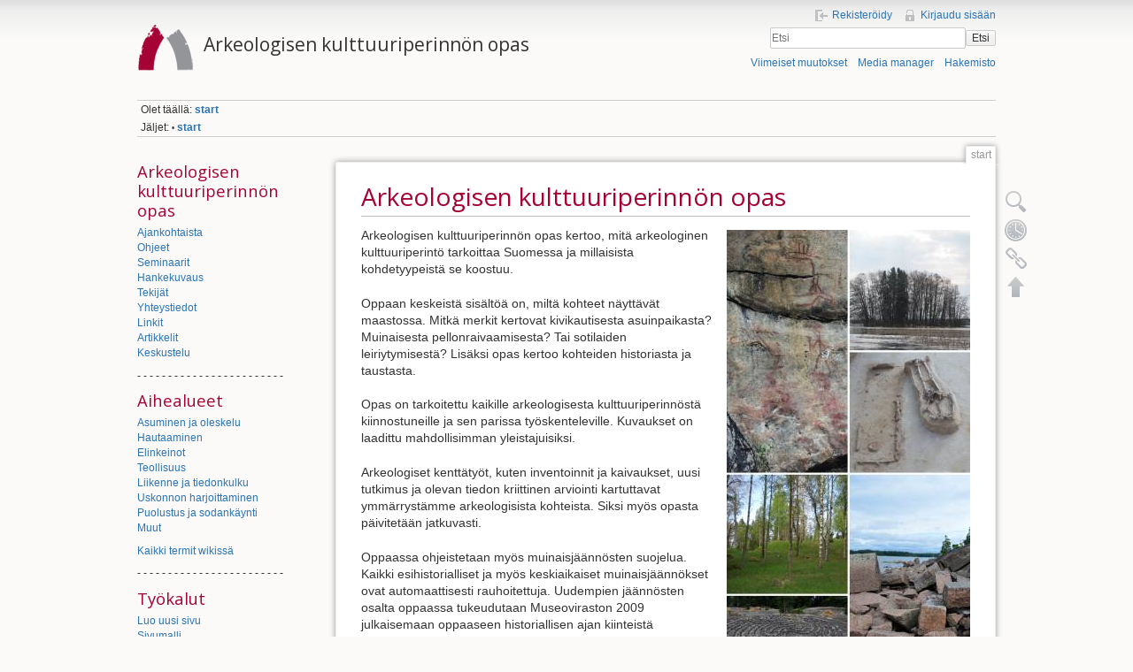

--- FILE ---
content_type: text/html; charset=utf-8
request_url: https://akp.nba.fi/
body_size: 13845
content:
<!DOCTYPE html>
<html lang="fi" dir="ltr" class="no-js">
<head>
    <meta charset="utf-8" />
    <title>start [Arkeologisen kulttuuriperinnön opas]</title>
    <script>(function(H){H.className=H.className.replace(/\bno-js\b/,'js')})(document.documentElement)</script>
    <meta name="generator" content="DokuWiki"/>
<meta name="robots" content="index,follow"/>
<meta name="keywords" content="start"/>
<link rel="search" type="application/opensearchdescription+xml" href="/lib/exe/opensearch.php" title="Arkeologisen kulttuuriperinnön opas"/>
<link rel="start" href="/"/>
<link rel="contents" href="/start?do=index" title="Hakemisto"/>
<link rel="alternate" type="application/rss+xml" title="Viimeiset muutokset" href="/feed.php"/>
<link rel="alternate" type="application/rss+xml" title="Nykyinen nimiavaruus" href="/feed.php?mode=list&amp;ns="/>
<link rel="alternate" type="text/html" title="pelkkä HTML" href="/_export/xhtml/start"/>
<link rel="alternate" type="text/plain" title="Wiki markup" href="/_export/raw/start"/>
<link rel="canonical" href="http://akp.nba.fi/"/>
<link rel="stylesheet" type="text/css" href="/lib/exe/css.php?t=AKP&amp;tseed=ee96ed463786842a7e6dc0f8553154b7"/>
<link type="text/css" rel="stylesheet" media="screen" href="//fonts.googleapis.com/css?family=Open+Sans"/>
<script type="text/javascript">/*<![CDATA[*/var NS='';var JSINFO = {"id":"start","namespace":""};
/*!]]>*/</script>
<script type="text/javascript" charset="utf-8" src="/lib/exe/js.php?t=AKP&amp;tseed=ee96ed463786842a7e6dc0f8553154b7"></script>
<style type="text/css" media="screen">h1,h2,h3,h4,h5,h6 { font-family: 'Open Sans', sans-serif; }</style>
    <meta name="viewport" content="width=device-width,initial-scale=1" />
    <link rel="shortcut icon" href="/lib/tpl/AKP/images/favicon.ico" />
<link rel="apple-touch-icon" href="/lib/tpl/AKP/images/apple-touch-icon.png" />
    </head>

<body>
    <!--[if lte IE 7 ]><div id="IE7"><![endif]--><!--[if IE 8 ]><div id="IE8"><![endif]-->
    <div id="dokuwiki__site"><div id="dokuwiki__top" class="site dokuwiki mode_show tpl_AKP   home showSidebar hasSidebar">

        
<!-- ********** HEADER ********** -->
<div id="dokuwiki__header"><div class="pad group">

    
    <div class="headings group">
        <ul class="a11y skip">
            <li><a href="#dokuwiki__content">Siirry sisältöön</a></li>
        </ul>

        <h1><a href="/start"  accesskey="h" title="[H]"><img src="/lib/tpl/AKP/images/logo.png" width="64" height="64" alt="" /> <span>Arkeologisen kulttuuriperinnön opas</span></a></h1>
            </div>

    <div class="tools group">
        <!-- USER TOOLS -->
                    <div id="dokuwiki__usertools">
                <h3 class="a11y">Käyttäjän työkalut</h3>
                <ul>
                    <li><a href="/start?do=register"  class="action register" rel="nofollow" title="Rekisteröidy">Rekisteröidy</a></li><li><a href="/start?do=login&amp;sectok=8296b2b6bccc5aac8fe47c3015aa5136"  class="action login" rel="nofollow" title="Kirjaudu sisään">Kirjaudu sisään</a></li>                </ul>
            </div>
        
        <!-- SITE TOOLS -->
        <div id="dokuwiki__sitetools">
            <h3 class="a11y">Sivuston työkalut</h3>
            <form action="/start" accept-charset="utf-8" class="search" id="dw__search" method="get" role="search"><div class="no"><input type="hidden" name="do" value="search" /><input type="text" placeholder="Etsi" id="qsearch__in" accesskey="f" name="id" class="edit" title="[F]" /><button type="submit" title="Etsi">Etsi</button><div id="qsearch__out" class="ajax_qsearch JSpopup"></div></div></form>            <div class="mobileTools">
                <form action="/doku.php" method="get" accept-charset="utf-8"><div class="no"><input type="hidden" name="id" value="start" /><select name="do" class="edit quickselect" title="Työkalut"><option value="">Työkalut</option><optgroup label="Sivutyökalut"><option value="edit">Näytä sivun lähdekoodi</option><option value="revisions">Vanhat versiot</option><option value="backlink">Paluulinkit</option></optgroup><optgroup label="Sivuston työkalut"><option value="recent">Viimeiset muutokset</option><option value="media">Media manager</option><option value="index">Hakemisto</option></optgroup><optgroup label="Käyttäjän työkalut"><option value="login">Kirjaudu sisään</option><option value="register">Rekisteröidy</option></optgroup></select><button type="submit">&gt;</button></div></form>            </div>
            <ul>
                <li><a href="/start?do=recent"  class="action recent" accesskey="r" rel="nofollow" title="Viimeiset muutokset [R]">Viimeiset muutokset</a></li><li><a href="/start?do=media&amp;ns="  class="action media" rel="nofollow" title="Media manager">Media manager</a></li><li><a href="/start?do=index"  class="action index" accesskey="x" title="Hakemisto [X]">Hakemisto</a></li>            </ul>
        </div>

    </div>

    <!-- BREADCRUMBS -->
            <div class="breadcrumbs">
                            <div class="youarehere"><span class="bchead">Olet täällä: </span><span class="home"><bdi><span class="curid"><a href="/start" class="wikilink1" title="start">start</a></span></bdi></span></div>
                                        <div class="trace"><span class="bchead">Jäljet:</span> <span class="bcsep">•</span> <span class="curid"><bdi><a href="/start"  class="breadcrumbs" title="start">start</a></bdi></span></div>
                    </div>
    
    
    <hr class="a11y" />
</div></div><!-- /header -->

        <div class="wrapper group">

                            <!-- ********** ASIDE ********** -->
                <div id="dokuwiki__aside"><div class="pad aside include group">
                    <h3 class="toggle">Sivupalkki</h3>
                    <div class="content">
                                                                        
<h2 class="sectionedit1" id="arkeologisen-kulttuuriperinnön-opas">Arkeologisen kulttuuriperinnön opas</h2>
<div class="level2">

<p>
<a href="/ajankohtaista" class="wikilink1" title="ajankohtaista">Ajankohtaista</a><br />
<a href="/ohjeet" class="wikilink1" title="ohjeet">Ohjeet</a><br />
<a href="/seminaarit" class="wikilink1" title="seminaarit">Seminaarit</a><br />
<a href="/hankekuvaus" class="wikilink1" title="hankekuvaus">Hankekuvaus</a><br />
<a href="/tekij%C3%A4t" class="wikilink1" title="tekijät">Tekijät</a><br />
<a href="/yhteystiedot" class="wikilink1" title="yhteystiedot">Yhteystiedot</a><br />
<a href="/linkit" class="wikilink1" title="linkit">Linkit</a><br />
<a href="/artikkelit" class="wikilink1" title="artikkelit">Artikkelit</a><br />
<a href="/keskustelu" class="wikilink1" title="keskustelu">Keskustelu</a>
</p>

<p>
- - - - - - - - - - - - - - - - - - - - - - - -
</p>

</div>
<!-- EDIT1 SECTION "Arkeologisen kulttuuriperinnön opas" [1-230] -->
<h2 class="sectionedit2" id="aihealueet">Aihealueet</h2>
<div class="level2">

<p>
<a href="/wiki;luokka;asuminen_ja_oleskelu" class="wikilink1" title="wiki:luokka:asuminen_ja_oleskelu">Asuminen ja oleskelu</a><br />
<a href="/wiki;luokka;hautaaminen" class="wikilink1" title="wiki:luokka:hautaaminen">Hautaaminen</a><br />
<a href="/wiki;luokka;elinkeinot" class="wikilink1" title="wiki:luokka:elinkeinot">Elinkeinot</a><br />
<a href="/wiki;luokka;teollisuus" class="wikilink1" title="wiki:luokka:teollisuus">Teollisuus</a><br />
<a href="/wiki;luokka;liikenne_ja_tiedonkulku" class="wikilink1" title="wiki:luokka:liikenne_ja_tiedonkulku">Liikenne ja tiedonkulku</a><br />
<a href="/wiki;luokka;uskonnon_harjoittaminen" class="wikilink1" title="wiki:luokka:uskonnon_harjoittaminen">Uskonnon harjoittaminen</a><br />
<a href="/wiki;luokka;puolustus_ja_sodank%C3%A4ynti" class="wikilink1" title="wiki:luokka:puolustus_ja_sodankäynti">Puolustus ja sodankäynti</a><br />
<a href="/muut" class="wikilink1" title="muut">Muut</a>
</p>

<p>
<a href="/wiki" class="wikilink1" title="wiki">Kaikki termit wikissä</a>
</p>

<p>
- - - - - - - - - - - - - - - - - - - - - - - -
</p>

</div>
<!-- EDIT2 SECTION "Aihealueet" [231-715] -->
<h2 class="sectionedit3" id="työkalut">Työkalut</h2>
<div class="level2">

<p>
<a href="/uusi-sivu" class="wikilink1" title="uusi-sivu">Luo uusi sivu</a><br />
<a href="/sivumalli" class="wikilink1" title="sivumalli">Sivumalli</a>
</p>

<p>
<a href="/wiki;saavutettavuusseloste" class="wikilink1" title="wiki:saavutettavuusseloste"> Saavutettavuusseloste</a>
</p>

</div>
<!-- EDIT3 SECTION "Työkalut" [716-] -->                                            </div>
                </div></div><!-- /aside -->
            
            <!-- ********** CONTENT ********** -->
            <div id="dokuwiki__content"><div class="pad group">

                <div class="pageId"><span>start</span></div>

                <div class="page group">
                                                            <!-- wikipage start -->
                    
<h1 class="sectionedit1" id="arkeologisen-kulttuuriperinnön-opas">Arkeologisen kulttuuriperinnön opas</h1>
<div class="level1">

<p>
<a href="/_media/kansikollaasi.jpg" class="media" title="kansikollaasi.jpg"><img src="/_media/kansikollaasi.jpg?w=275&amp;tok=7a8b85" class="mediaright" alt="" width="275" /></a>Arkeologisen kulttuuriperinnön opas kertoo, mitä arkeologinen kulttuuriperintö tarkoittaa Suomessa ja millaisista kohdetyypeistä se koostuu.
</p>

<p>
Oppaan keskeistä sisältöä on, miltä kohteet näyttävät maastossa. Mitkä merkit kertovat kivikautisesta asuinpaikasta? Muinaisesta pellonraivaamisesta? Tai sotilaiden leiriytymisestä? Lisäksi opas kertoo kohteiden historiasta ja taustasta. 
</p>

<p>
Opas on tarkoitettu kaikille arkeologisesta kulttuuriperinnöstä kiinnostuneille ja sen parissa työskenteleville. Kuvaukset on laadittu mahdollisimman yleistajuisiksi. 
</p>

<p>
Arkeologiset kenttätyöt, kuten inventoinnit ja kaivaukset, uusi tutkimus ja olevan tiedon kriittinen arviointi kartuttavat ymmärrystämme arkeologisista kohteista. Siksi myös opasta päivitetään jatkuvasti.
</p>

<p>
Oppaassa ohjeistetaan myös muinaisjäännösten suojelua. Kaikki esihistorialliset ja myös keskiaikaiset muinaisjäännökset ovat automaattisesti rauhoitettuja. Uudempien jäännösten osalta oppaassa tukeudutaan Museoviraston 2009 julkaisemaan oppaaseen historiallisen ajan kiinteistä muinaisjäännöksistä. Sen suojelulinjauksia on joiltakin osin tarkennettu, mutta arviointi on osin kesken.
</p>

<p>
Opas on tehty Museoviraston ja arkeologikunnan yhteistyönä. Opasta on ollut tekemässä runsaat seitsemänkymmentä asiantuntijaa Museovirastosta, maakuntamuseoista, yliopistoista ja muualtakin. 
</p>
<ul>
<li class="level1"><div class="li"> <a href="/wiki;luokka;asuminen_ja_oleskelu" class="wikilink1" title="wiki:luokka:asuminen_ja_oleskelu">Asuminen ja oleskelu</a></div>
</li>
<li class="level1"><div class="li"> <a href="/wiki;luokka;hautaaminen" class="wikilink1" title="wiki:luokka:hautaaminen">Hautaaminen</a></div>
</li>
<li class="level1"><div class="li"> <a href="/wiki;luokka;elinkeinot" class="wikilink1" title="wiki:luokka:elinkeinot">Elinkeinot</a></div>
</li>
<li class="level1"><div class="li"> <a href="/wiki;luokka;teollisuus" class="wikilink1" title="wiki:luokka:teollisuus">Teollisuus</a></div>
</li>
<li class="level1"><div class="li"> <a href="/wiki;luokka;liikenne_ja_tiedonkulku" class="wikilink1" title="wiki:luokka:liikenne_ja_tiedonkulku">Liikenne ja tiedonkulku</a></div>
</li>
<li class="level1"><div class="li"> <a href="/wiki;luokka;uskonnon_harjoittaminen" class="wikilink1" title="wiki:luokka:uskonnon_harjoittaminen">Uskonnon harjoittaminen</a></div>
</li>
<li class="level1"><div class="li"> <a href="/wiki;luokka;puolustus_ja_sodank%C3%A4ynti" class="wikilink1" title="wiki:luokka:puolustus_ja_sodankäynti">Puolustus ja sodankäynti</a></div>
</li>
<li class="level1"><div class="li"> <a href="/muut" class="wikilink1" title="muut">Muut</a></div>
</li>
</ul>
<ul>
<li class="level1"><div class="li"> <a href="/wiki" class="wikilink1" title="wiki">Kaikki termit wikissä</a></div>
</li>
</ul>

</div>

                    <!-- wikipage stop -->
                                    </div>

                <div class="docInfo"><bdi>start.txt</bdi> · Viimeksi muutettu: 2020/09/18 10:38 (ulkoinen muokkaus)</div>

                            </div></div><!-- /content -->

            <hr class="a11y" />

            <!-- PAGE ACTIONS -->
            <div id="dokuwiki__pagetools">
                <h3 class="a11y">Sivutyökalut</h3>
                <div class="tools">
                    <ul>
                        <li><a href="/start?do=edit"  class="action source" accesskey="v" rel="nofollow" title="Näytä sivun lähdekoodi [V]"><span>Näytä sivun lähdekoodi</span></a></li><li><a href="/start?do=revisions"  class="action revs" accesskey="o" rel="nofollow" title="Vanhat versiot [O]"><span>Vanhat versiot</span></a></li><li><a href="/start?do=backlink"  class="action backlink" rel="nofollow" title="Paluulinkit"><span>Paluulinkit</span></a></li><li><a href="#dokuwiki__top"  class="action top" accesskey="t" rel="nofollow" title="Takaisin ylös [T]"><span>Takaisin ylös</span></a></li>                    </ul>
                </div>
            </div>
        </div><!-- /wrapper -->

        
<!-- ********** FOOTER ********** -->
<div id="dokuwiki__footer"><div class="pad">
    
    <div class="buttons" style="color: #333333">
        		Sisältö on käytettävissä lisenssillä <a href="https://creativecommons.org/licenses/by/4.0/deed.fi">CC BY 4.0.</a> lukuun ottamatta valokuvia. 
    </div>
</div></div><!-- /footer -->

    </div></div><!-- /site -->

    <div class="no"><img src="/lib/exe/indexer.php?id=start&amp;1769081763" width="2" height="1" alt="" /></div>
    <div id="screen__mode" class="no"></div>    <!--[if ( lte IE 7 | IE 8 ) ]></div><![endif]-->
</body>
</html>
